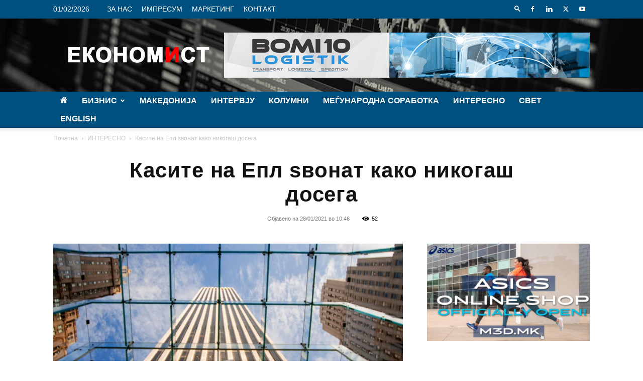

--- FILE ---
content_type: text/html; charset=UTF-8
request_url: https://economist.mk/wp-admin/admin-ajax.php?td_theme_name=Newspaper&v=12.7.3
body_size: -256
content:
{"1523":52}